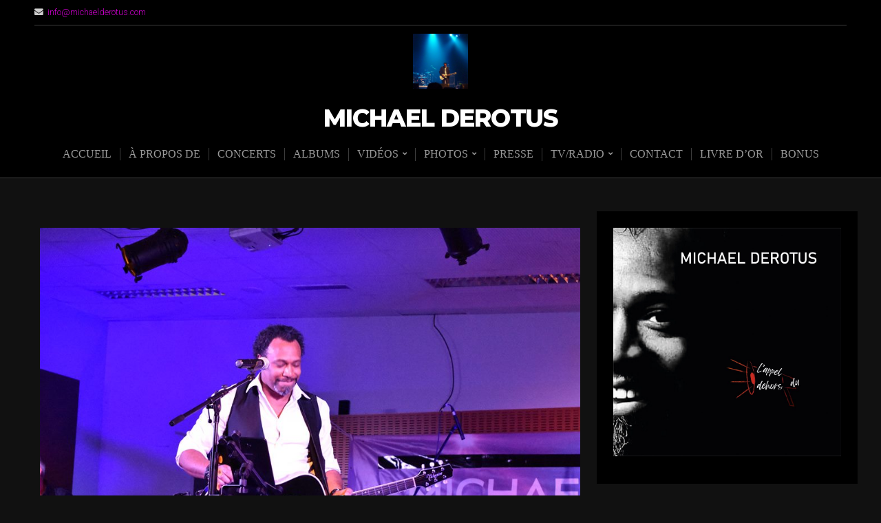

--- FILE ---
content_type: text/css
request_url: http://michaelderotus.com/wp-content/themes/music-lite/css/style-conditionals.css?ver=1.0
body_size: 2575
content:
/************************************************
	Conditionals
************************************************/

/* Menu Color Brightness */

.music-lite-bg-light .site-title a,
.music-lite-bg-light .site-title a:link,
.music-lite-bg-light .site-title a:visited {
	color: #000000;
}
.music-lite-bg-dark .site-title a,
.music-lite-bg-dark .site-title a:link,
.music-lite-bg-dark .site-title a:visited {
	color: #ffffff;
}
#nav-bar.music-lite-bg-light #navigation .menu .current_page_item a,
#nav-bar.music-lite-bg-light #navigation .menu .current_page_ancestor a,
#nav-bar.music-lite-bg-light #navigation .menu .current-menu-item a,
#nav-bar.music-lite-bg-light #navigation .menu .current-cat a,
#nav-bar.music-lite-bg-light #navigation .menu li .current_page_item a,
#nav-bar.music-lite-bg-light #navigation .menu li .current_page_item a:hover,
#nav-bar.music-lite-bg-light #navigation .menu li .current-menu-item a,
#nav-bar.music-lite-bg-light #navigation .menu li .current-menu-item a:hover,
#nav-bar.music-lite-bg-light #navigation .menu li .current-cat a,
#nav-bar.music-lite-bg-light #navigation .menu li .current-cat a:hover,
#nav-bar.music-lite-bg-light #navigation .menu li.current-menu-ancestor a,
#nav-bar.music-lite-bg-light #navigation .menu li.current_page_ancestor a,
#nav-bar.music-lite-bg-light #navigation .menu .current_page_item ul li a:hover,
#nav-bar.music-lite-bg-light #navigation .menu .current-menu-item ul li a:hover,
#nav-bar.music-lite-bg-light #navigation .menu .current-menu-ancestor ul li a:hover,
#nav-bar.music-lite-bg-light #navigation .menu .current_page_ancestor ul li a:hover,
#nav-bar.music-lite-bg-light #navigation .menu .current-menu-ancestor ul .current_page_item a,
#nav-bar.music-lite-bg-light #navigation .menu .current_page_ancestor ul .current-menu-item a,
#nav-bar.music-lite-bg-light #navigation .menu .current-cat ul li a:hover {
	color: #000000;
}
#nav-bar.music-lite-bg-light #navigation .menu .current_page_item ul li a,
#nav-bar.music-lite-bg-light #navigation .menu .current-menu-item ul li a,
#nav-bar.music-lite-bg-light #navigation .menu .current-menu-ancestor ul li a,
#nav-bar.music-lite-bg-light #navigation .menu .current_page_ancestor ul li a,
#nav-bar.music-lite-bg-light #navigation .menu .current-cat ul li a {
	color: rgba(0, 0, 0, 0.4);
}
#nav-bar.music-lite-bg-dark #navigation .menu .current_page_item a,
#nav-bar.music-lite-bg-dark #navigation .menu .current_page_ancestor a,
#nav-bar.music-lite-bg-dark #navigation .menu .current-menu-item a,
#nav-bar.music-lite-bg-dark #navigation .menu .current-cat a,
#nav-bar.music-lite-bg-dark #navigation .menu li .current_page_item a,
#nav-bar.music-lite-bg-dark #navigation .menu li .current_page_item a:hover,
#nav-bar.music-lite-bg-dark #navigation .menu li .current-menu-item a,
#nav-bar.music-lite-bg-dark #navigation .menu li .current-menu-item a:hover,
#nav-bar.music-lite-bg-dark #navigation .menu li .current-cat a,
#nav-bar.music-lite-bg-dark #navigation .menu li .current-cat a:hover,
#nav-bar.music-lite-bg-dark #navigation .menu li.current-menu-ancestor a,
#nav-bar.music-lite-bg-dark #navigation .menu li.current_page_ancestor a,
#nav-bar.music-lite-bg-dark #navigation .menu .current_page_item ul li a:hover,
#nav-bar.music-lite-bg-dark #navigation .menu .current-menu-item ul li a:hover,
#nav-bar.music-lite-bg-dark #navigation .menu .current-menu-ancestor ul li a:hover,
#nav-bar.music-lite-bg-dark #navigation .menu .current_page_ancestor ul li a:hover,
#nav-bar.music-lite-bg-dark #navigation .menu .current-menu-ancestor ul .current_page_item a,
#nav-bar.music-lite-bg-dark #navigation .menu .current_page_ancestor ul .current-menu-item a,
#nav-bar.music-lite-bg-dark #navigation .menu .current-cat ul li a:hover {
	color: #ffffff;
}
#nav-bar.music-lite-bg-dark #navigation .menu .current_page_item ul li a,
#nav-bar.music-lite-bg-dark #navigation .menu .current-menu-item ul li a,
#nav-bar.music-lite-bg-dark #navigation .menu .current-menu-ancestor ul li a,
#nav-bar.music-lite-bg-dark #navigation .menu .current_page_ancestor ul li a,
#nav-bar.music-lite-bg-dark #navigation .menu .current-cat ul li a {
	color: rgba(255, 255, 255, 0.6);
}
#nav-bar.music-lite-bg-dark .menu a,
#nav-bar.music-lite-bg-dark .menu a:link,
#nav-bar.music-lite-bg-dark .menu a:visited,
#nav-bar.music-lite-bg-dark .mobile-menu a,
#nav-bar.music-lite-bg-dark .mobile-menu a:link,
#nav-bar.music-lite-bg-dark .mobile-menu a:visited {
	color: #cccccc;
	color: rgba(255, 255, 255, 0.6);
	border-color: rgba(255, 255, 255, 0.24);
}
#nav-bar.music-lite-bg-light .menu a,
#nav-bar.music-lite-bg-light .menu a:link,
#nav-bar.music-lite-bg-light .menu a:visited,
#nav-bar.music-lite-bg-light .mobile-menu a,
#nav-bar.music-lite-bg-light .mobile-menu a:link,
#nav-bar.music-lite-bg-light .mobile-menu a:visited {
	color: #999999;
	color: rgba(0, 0, 0, 0.4);
}
#nav-bar.music-lite-bg-dark .menu a:focus,
#nav-bar.music-lite-bg-dark .menu a:hover,
#nav-bar.music-lite-bg-dark .menu a:active,
#nav-bar.music-lite-bg-dark .mobile-menu a:focus,
#nav-bar.music-lite-bg-dark .mobile-menu a:hover,
#nav-bar.music-lite-bg-dark .mobile-menu a:active {
	color: #ffffff;
}
#nav-bar.music-lite-bg-light .menu a:focus,
#nav-bar.music-lite-bg-light .menu a:hover,
#nav-bar.music-lite-bg-light .menu a:active,
#nav-bar.music-lite-bg-light .mobile-menu a:focus,
#nav-bar.music-lite-bg-light .mobile-menu a:hover,
#nav-bar.music-lite-bg-light .mobile-menu a:active {
	color: #000000;
	color: rgba(0, 0, 0, 0.8);
}
#nav-bar.music-lite-bg-dark .menu ul.sub-menu,
#nav-bar.music-lite-bg-dark .menu ul.children {
	border-color: rgba(255, 255, 255, 0.24);
}
#nav-bar.music-lite-bg-dark button.menu-toggle svg {
	fill: rgba(255, 255, 255, 0.6);
}
#nav-bar.music-lite-bg-dark button.menu-toggle:hover svg {
	fill: rgba(255, 255, 255, 1);
}

/* Down-Facing Arrows */

#nav-bar.music-lite-bg-light .sf-arrows .sf-with-ul:after {
	border-top-color: #999999;
	border-top-color: rgba(0, 0, 0, 0.4);
}
#nav-bar.music-lite-bg-dark .sf-arrows .sf-with-ul:after {
	border-top-color: #999999;
	border-top-color: rgba(255, 255, 255, 0.4);
}
#nav-bar.music-lite-bg-light .sf-arrows li > .sf-with-ul:focus:after,
#nav-bar.music-lite-bg-light .sf-arrows li:hover > .sf-with-ul:after,
#nav-bar.music-lite-bg-light .sf-arrows li.sfHover > .sf-with-ul:after {
	border-top-color: rgba(0, 0, 0, 0.8);
}
#nav-bar.music-lite-bg-dark .sf-arrows li > .sf-with-ul:focus:after,
#nav-bar.music-lite-bg-dark .sf-arrows li:hover > .sf-with-ul:after,
#nav-bar.music-lite-bg-dark .sf-arrows li.sfHover > .sf-with-ul:after {
	border-top-color: rgba(255, 255, 255, 0.8);
}

/* Right-Facing Arrows */

#nav-bar.music-lite-bg-light .sf-arrows li li .sf-with-ul:after,
#nav-bar.music-lite-bg-dark .sf-arrows li li .sf-with-ul:after {
	margin-top: -3px;
	margin-right: -3px;
	border-top-color: transparent;
}
#nav-bar.music-lite-bg-light .sf-arrows li li .sf-with-ul:after {
	border-left-color: #999999;
	border-left-color: rgba(0, 0, 0, 0.4);
}
#nav-bar.music-lite-bg-dark .sf-arrows li li .sf-with-ul:after {
	border-left-color: #999999;
	border-left-color: rgba(255, 255, 255, 0.4);
}
#nav-bar.music-lite-bg-light .sf-arrows li li > .sf-with-ul:focus:after,
#nav-bar.music-lite-bg-light .sf-arrows li li:hover > .sf-with-ul:after,
#nav-bar.music-lite-bg-light .sf-arrows li li.sfHover > .sf-with-ul:after {
	border-top-color: transparent;
	border-left-color: rgba(0, 0, 0, 0.8);
}
#nav-bar.music-lite-bg-dark .sf-arrows li li > .sf-with-ul:focus:after,
#nav-bar.music-lite-bg-dark .sf-arrows li li:hover > .sf-with-ul:after,
#nav-bar.music-lite-bg-dark .sf-arrows li li.sfHover > .sf-with-ul:after {
	border-top-color: transparent;
	border-left-color: rgba(255, 255, 255, 0.8);
}

/* Footer Color */

.footer.music-lite-bg-dark, .footer.music-lite-bg-dark p {
	color: rgba(255, 255, 255, 0.6);
}
.footer.music-lite-bg-dark h1, .footer.music-lite-bg-dark h2, .footer.music-lite-bg-dark h3,
.footer.music-lite-bg-dark h4, .footer.music-lite-bg-dark h5, .footer.music-lite-bg-dark h6 {
	color: #ffffff;
}

/* Background Image Brightness */

.music-lite-bg-dark h1, .music-lite-bg-dark h2, .music-lite-bg-dark h3,
.music-lite-bg-dark h4, .music-lite-bg-dark h5, .music-lite-bg-dark h6,
.music-lite-bg-dark .headline {
	color: #ffffff;
}
.music-lite-bg-dark, .music-lite-bg-dark p, .music-lite-bg-dark figcaption,
.music-lite-bg-dark cite, .music-lite-bg-dark blockquote {
	color: rgba(255, 255, 255, 0.8);
}
.music-lite-bg-dark blockquote {
	border-color: rgba(255, 255, 255, 1) !important;
}
.music-lite-bg-light h1, .music-lite-bg-light h2, .music-lite-bg-light h3,
.music-lite-bg-light h4, .music-lite-bg-light h5, .music-lite-bg-light h6,
.music-lite-bg-dark .wp-block-organic-profile-block h3,
.music-lite-bg-light .headline {
	color: #000000;
}
.music-lite-bg-light, .music-lite-bg-light p, .music-lite-bg-light cite, .music-lite-bg-light blockquote, .music-lite-bg-dark .wp-block-organic-profile-block p {
	color: rgba(0, 0, 0, 0.6);
}
.music-lite-bg-light blockquote {
	border-color: rgba(0, 0, 0, 1);
}

/* Body Class */

.music-lite-header-video-active .wp-custom-header {
	position: relative;
	padding-bottom: 56.25%; /* 16:9 */
	height: 0;
}
.music-lite-header-video-active .wp-custom-header::before {
	position: fixed;
	pointer-events: none;
	top: 0;
	left: 0;
	content: '';
	background-color: rgba(0, 0, 0, 0.6);
	width: 100%;
	height: 100%;
	z-index: 4;
}
.music-lite-header-video-active .wp-custom-header iframe {
	position: absolute;
	top: 0;
	left: 0;
	width: 100%;
	height: 100%;
}
.music-lite-home-page.music-lite-header-video-active .wp-custom-header {
	padding-bottom: 0px;
}
.music-lite-home-page.music-lite-header-video-active .wp-custom-header iframe {
	position: fixed;
	top: 50%;
	left: 50%;
	-webkit-transform: translateX(-50%) translateY(-50%);
	-ms-transform: translateX(-50%) translateY(-50%);
	transform: translateX(-50%) translateY(-50%);
	height: 100%;
	width: 177.77777778vh;
	min-width: 100%;
	min-height: 56.25vw;
}
.music-lite-home-page.music-lite-header-video-active .wp-custom-header::before {
	height: 100vh;
}
.music-lite-header-inactive.music-lite-desc-active #masthead .site-description {
	padding-top: 48px;
	padding-bottom: 48px;
	-webkit-transform: none;
	-ms-transform: none;
	transform: none;
	top: auto;
}
.music-lite-header-inactive.music-lite-desc-inactive #custom-header {
	min-height: 0;
}
.music-lite-logo-right #nav-bar .flex-row {
	flex-direction: row-reverse;
}
.music-lite-logo-center #nav-bar .flex-row {
	display: block;
	text-align: center;
}
.music-lite-logo-center #nav-bar .site-logo {
	display: block;
}
.music-lite-logo-center #nav-bar .site-title,
.music-lite-logo-center #nav-bar .custom-logo-link {
	text-align: center;
	margin: 0px auto 0px;
	padding-bottom: 0px;
}
.music-lite-not-home-page .custom-logo-link img {
	max-height: 80px;
	width: auto;
}
.music-lite-logo-center #navigation {
	display: block;
	position: relative;
	text-align: center;
	-webkit-transform: none;
	-ms-transform: none;
	transform: none;
	right: auto;
	top: auto;
}
.music-lite-desc-left #masthead .site-description {
	text-align: left;
}
.music-lite-desc-right #masthead .site-description {
	text-align: right;
}
.music-lite-desc-inactive #masthead {
	display: none;
}
.music-lite-singular.music-lite-sidebar-inactive .alignfull {
	width: 100vw;
	left: calc(-50vw + 50%);
	margin-left: 0px;
	margin-right: 0px;
}
.music-lite-singular.music-lite-sidebar-inactive .alignwide {
	width: calc(100% + 120px);
	left: -60px;
	margin-left: 0px;
	margin-right: 0px;
}
.music-lite-sidebar-inactive.music-lite-singular .alignfull .alignfull,
.music-lite-sidebar-inactive.music-lite-singular .alignwide .alignwide,
.music-lite-sidebar-inactive.music-lite-singular .alignfull .alignwide,
.music-lite-sidebar-inactive.music-lite-singular .alignwide .alignfull {
	max-width: 100%;
	left: auto;
}
.music-lite-sidebar-inactive.music-lite-singular .wp-block-columns.alignwide {
	padding-left: 24px;
	padding-right: 24px;
}
.music-lite-sidebar-inactive.music-lite-singular .wp-block-columns.alignfull {
	padding-left: 36px;
	padding-right: 36px;
}
.music-lite-sidebar-inactive.music-lite-singular .headline {
	text-align: center;
}

/* Elements */

.music-lite-bg-dark table {
	background: rgba(255, 255, 255, 0.04);
}
.music-lite-bg-dark table thead,
.music-lite-bg-dark table tfoot,
.music-lite-bg-dark table th,
.music-lite-bg-dark table td {
	border-color: rgba(255, 255, 255, 0.24);
}
.music-lite-bg-dark form input,
.music-lite-bg-dark form input[type='url'],
.music-lite-bg-dark form input[type='tel'],
.music-lite-bg-dark form input[type='email'],
.music-lite-bg-dark form input[type='text'],
.music-lite-bg-dark form input[type='password'],
.music-lite-bg-dark form input[type='number'],
.music-lite-bg-dark form textarea {
	color: #ffffff;
	background-color: rgba(255, 255, 255, 0.06);
	border-color: rgba(255, 255, 255, 0.24);
}
.music-lite-bg-dark select {
	color: #ffffff;
	background-color: rgba(255, 255, 255, 0.06);
	text-shadow: 0 0 0 rgba(255, 255, 255, 0.4);
	border-color: rgba(255, 255, 255, 0.24);
	background-image:
		linear-gradient(45deg, transparent 50%, white 50%),
		linear-gradient(135deg, white 50%, transparent 50%),
		linear-gradient(to right, rgba(255, 255, 255, 0.24), rgba(255, 255, 255, 0.24));
}
.music-lite-bg-dark .article h1:first-child + p,
.music-lite-bg-dark .article > p:first-child,
.music-lite-bg-dark .article span + p {
	color: #ffffff;
}
.music-lite-bg-dark code,
.music-lite-bg-dark pre,
.music-lite-bg-dark .project,
.music-lite-bg-dark .testimonial,
#nav-bar.music-lite-bg-dark,
#nav-bar.music-lite-bg-dark .row,
.footer.music-lite-bg-dark,
.music-lite-bg-dark .post-date,
.music-lite-bg-dark .post-taxonomy,
.music-lite-bg-dark .post-navigation,
.sidebar.music-lite-bg-dark .widget,
.music-lite-bg-dark .social-icons li,
.wp-custom-header.music-lite-bg-dark,
.banner-img.music-lite-bg-dark,
.music-lite-bg-dark .commentlist li,
.music-lite-bg-dark .commentlist li:last-child,
.music-lite-bg-dark .archive-title {
	border-color: rgba(255, 255, 255, 0.24);
}
.music-lite-bg-dark .footer-information a,
.music-lite-bg-dark .social-icons li a {
	color: rgba(255, 255, 255, 0.7);
}
.music-lite-bg-dark .footer-information a:hover,
.music-lite-bg-dark .social-icons li a:hover {
	color: #ffffff;
}
